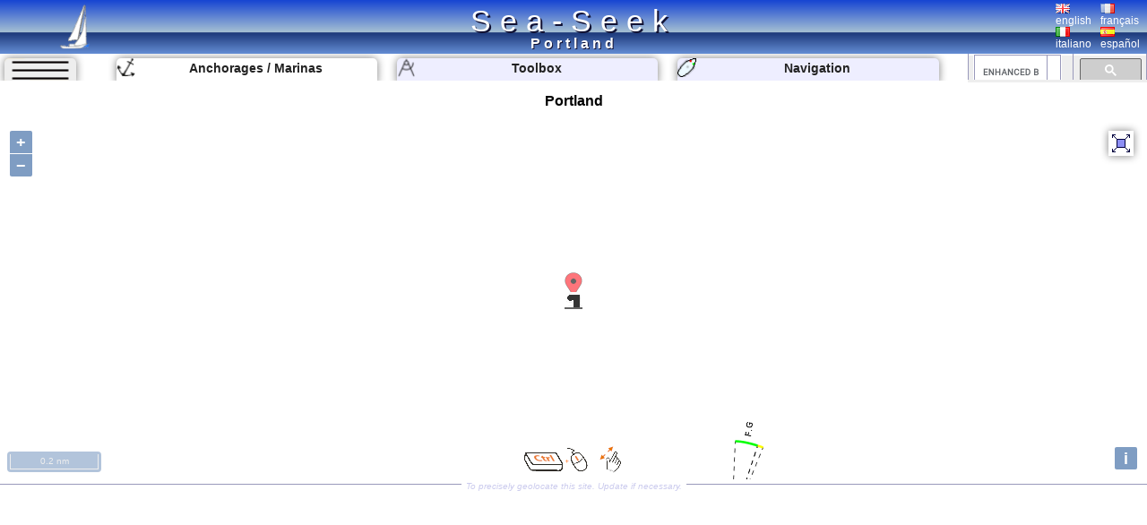

--- FILE ---
content_type: text/html; charset=UTF-8
request_url: https://www.sea-seek.com/en/Portland
body_size: 5171
content:
<!DOCTYPE html>
<html lang="en">
<head>
		<meta charset="UTF-8">
	<meta name="viewport" content="width=device-width, initial-scale=1.0">
			<!-- Global site tag (gtag.js) - Google Analytics -->
			<script async src="https://www.googletagmanager.com/gtag/js?id=G-ZK583Q7DX8"></script>
			<script>
			  window.dataLayer = window.dataLayer || [];
			  function gtag(){dataLayer.push(arguments);}
			  gtag('js', new Date());

			  gtag('config', 'G-ZK583Q7DX8');
			</script>
						
			<link href="/css/main.css?t=1" rel="stylesheet" type="text/css">
	<link rel="shortcut icon" href="/favicon.ico" />
	<script  src="/JS/jquery.js" ></script>
	<script>
		var geo={	
			idx:0,
			titre:"",
			latitude: 43,
			longitude :7,
			zoom :7,
			leg_lat:"",
			leg_lng:"",
			surface:0,
			lien:"",
			last_lien:"",
			idx_last:0,
			local_lat:0,
			local_lng:0,
			temps:-1,gps_lat:0,gps_lng:0,gps_Vlat:0,gps_Vlng:0,cap:0
			}
		var langue="en";
		var ecran={largeur:1,hauteur:1,dispo:1,place_dispo:1,largeur_centre:1,car_par_ligne:1};
		var etat={window_resized:false,sites_rec:0,pixjs_loaded:false,modif_site_loaded:false,modif_site_map_loaded:false};
				function getCookie(Name){ //get cookie value
			var re=new RegExp(Name+"=[^;]+", "i"); //construct RE to search for target name/value pair
			if (document.cookie.match(re)) //if cookie found
			return document.cookie.match(re)[0].split("=")[1] //return its value
			return ""
		}

		function setCookie(name, value, days){ //set cookei value
			var expireDate = new Date()
			var expstring=expireDate.setDate(expireDate.getDate()+parseInt(days))
			document.cookie = name+"="+value+"; expires="+expireDate.toGMTString()+"; path=/";
		}
		function autorisation_cookies(){
			var txt="By continuing your visit to this site, you accept the use of Cookies plotter to offer you, targeted advertising tailored to your interests and statistics of visits.";
			if (langue=="fr")  txt="En poursuivant votre navigation sur ce site, vous acceptez l’utilisation de Cookies  traceur pour vous proposer , des publicités ciblées adaptés à vos centres d’intérêts et  réaliser des statistiques de visites.";
			if (getCookie("OK_Cook")!="OK") alert(txt);
			setCookie("OK_Cook","OK", 365); //Autorisation sur 1 an
		}
		function lg(en,fr,it,es) { //avec span
			 var s='<span lang="en" >'+en+'</span>';
			 if (langue=="fr" && fr.length>0 ) s='<span lang="fr" >'+fr+'</span>';
			 if (langue=="it" && it.length>0 ) s='<span lang="it" >'+it+'</span>';
			 if (langue=="es" && es.length>0 ) s='<span lang="es" >'+es+'</span>';
			 return s;
		 }
		 function lg_(en,fr,it,es) { //sans span
			 var s=en;
			 if (langue=="fr" && fr.length>0 ) s=fr;
			 if (langue=="it" && it.length>0 ) s=it;
			 if (langue=="es" && es.length>0 ) s=es;
			 return s;
		 }
		function redim_header(){
			var r=0
			if (ecran.largeur<810 || ecran.hauteur<490)r=-200;
			$("#menu_cherche").css("right",r+"px");
			$("#cherche_icone").html('<img   src="/css/image/loupe.png" alt="Search" onclick="click_cherche();" />')
		}

	</script>		
		<link href="/OL/ol.css" rel="stylesheet" type="text/css">
	<link href="/css/sites.css" rel="stylesheet" type="text/css">
	<link href="/css/map.css" rel="stylesheet" type="text/css">
	<script  src="/JS/sites.js" ></script>
	<script  src="/JS/map.js?t=6" ></script>
	<script src="/OL/ol.js"></script>
	<script  src="/JS/pix_en.js" onload="etat.pixjs_loaded=true;" ></script>	
					<script>
			geo.idx=9707; geo.latitude=-38.346545039958; geo.longitude=141.61038551331;geo.zoom=15;geo.surface=0;geo.titre="Portland";geo.lien="Portland";			</script>
					<title>Portland </title>
		<link rel="alternate" hreflang="en"  href="https://www.sea-seek.com/en/Portland" />
		<link rel="alternate" hreflang="fr"  href="https://www.sea-seek.com/fr/Portland" />
		<link rel="alternate" hreflang="it"  href="https://www.sea-seek.com/it/Portland" />
		<link rel="alternate" hreflang="es"  href="https://www.sea-seek.com/es/Portland" />
		<link rel="alternate" hreflang="x-default"  href="https://www.sea-seek.com/Portland" />
		<meta name="geo.placename" content="Portland" />
<meta name="geo.position" content="-38.346545039958; 141.61038551331" />
<meta name="ICBM" content="-38.346545039958; 141.61038551331" />
		<meta name="keywords" content="voile, navigation,  sailing, yachting, boating, marine, anchorage, mooring, cruising, guide, nautical, port, harbor, harbour,port, harbor, marina"  />
		<meta name="description" content="Cruising guide on the port / marina of Portland.  Informations on the access, berths or services offered by the harbor as point of contact, vhf canal, telephone numbers, repairing facilities, fuel pump. Informations on shops (groceries, shipshandlers, restaurants) close to the harbor" />
</head>
<body>
	<header>
<div class="header"><div class="header_title"><a href="index.php">Sea-Seek</a></div>
	<a href="/en/"><img class="header_logo" src="/css/image/logo.png" alt="sea-seek" /></a>
	<div id="header_titre"><h1>Portland	</h1></div>
	<div class="header_Flags">
		<div class="ligne_flag">
			<div class="header_flag" ><a href="/en/Portland"><img   src="/css/image/Flag_Gb.png" alt="english" /><br />english</a></div>
			<div  class="header_flag" ><a href="/fr/Portland"><img   src="/css/image/Flag_Fr.png" alt="français" /><br />français</a></div>
		</div>
		<div class="ligne_flag">
			<div  class="header_flag" ><a href="/it/Portland"><img   src="/css/image/Flag_It.png" alt="italiano" /><br />italiano</a></div>
			<div  class="header_flag" ><a href="/es/Portland"><img   src="/css/image/Flag_Es.png" alt="español" /><br />español</a></div>
		</div>
	</div>
</div>
</header>
<nav>
<div class="menu_haut" >
       <div id="le_sous_menu"  onclick="sous_menu_();">   
		<div class="le_sous_menu_masque"></div>
		<div><a href="/en/ebooks.php">Nautical Ebooks</a></div>
		<div><a href="/en/tools.php"><span lang="en">Toolbox</span></a></div>
		<div><a href="/en/track.php"><span lang="en">Navigation</span></a></div>
		<div><a href="/en/new_geo.php"><span lang="en">Create a port, anchorage, an area</span></a></div>
		<div><a href="/en/about.php"><span lang="en">About Sea-Seek</span></a></div>
				<div><a href="/administration/Logs_erreurs.php" style="font-size:8px;">Admin</a></div>
		
			</div>
	<div id="menu_onglets">
		<div id="sous_menu"  class="in_onglet" onclick="sous_menu_();">	
			<img src="/css/image/sites.PNG" alt="" />
		</div>
		<a href="/en" id="h_site" ><div id="menu_Anchor" class="in_onglet"><img src="/css/image/mapico22.gif" alt="Anchorages / Marinas" title="Anchorages / Marinas"  /> <span lang="en">Anchorages / Marinas</span></div></a>
		<a href="/en/tools.php"><div id="menu_Tool" class="in_onglet"><img src="/css/image/map_Compas20.png" alt="Toolbox" title="Toolbox" /> <span lang="en">Toolbox</span></div></a>
		<a href="/en/track.php"><div id="menu_Navigation" class="in_onglet"><img src="/css/image/ship20.png" alt="Navigation" title="Navigation" /> <span lang="en">Navigation</span></div></a>
	</div>
	<div id="menu_cherche" >
	    <div id="cherche_icone"><img   src="/css/image/loupe.png" alt="Search" onclick="click_cherche();" /></div>
		<div id="menu_cherche_google">
			
			<script async src="https://cse.google.com/cse.js?cx=018344170442239609583:a_pdqc0v63a"></script>
<div class="gcse-searchbox-only"></div>
			
			<script>	
			  function click_cherche() {
								$("#menu_cherche").animate({
									right : "0px"
								});
								$("#cherche_icone").html('<img   src="/css/image/fleche_dr.png" alt="Search" onclick="out_cherche();" />')	
															
				}
				function out_cherche() {
								$("#menu_cherche").animate({
									right : "-200px"
								});
								$("#cherche_icone").html('<img   src="/css/image/loupe.png" alt="Search" onclick="click_cherche();" />')
				}
				
				
				function couleur_onglet(){
					var a=t=n="#eef";
					if (geo.idx>0) a="#fff";
					if (window.location.pathname.indexOf("tools.php")>0) t="#fff";
					$("#menu_Anchor").css("backgroundColor",a);
					$("#menu_Tool").css("backgroundColor",t);
					$("#menu_Navigation").css("backgroundColor",n);
				}
				var sous_menu_open=false;
				function sous_menu_(){
					sous_menu_open=!sous_menu_open;
					if (sous_menu_open){
						var a="#fff";
						var d="block";
					} else {
						var a="#eef";
						var d="none";
					}
					$("#sous_menu").css("backgroundColor",a);
					$("#le_sous_menu").css("display",d);
				}
				
			</script>
		</div>
	</div>
</div>
</nav>	<div class="au_centre">
		<section>
			<div class="site_titre">
				<h2>Portland</h2>
			</div>
			<div id="map_Big"></div>
			<div class="c_map_info"><div class="c_map_c"><span onclick="modif_map()"><span lang="en">To precisely geolocate this site. Update if necessary.</span></span></div></div>
		</section>
		<div class="au_centre_texte">
			<section>
				<h3><span lang="en">Localisation</span></h3>
				<div class="Zdesc">
					<div class="loca_cell">
						<div class="filiation"><a href="/SW-Pacific-Ocean" >SW Pacific Ocean </a> <br><a href="/Tasmania-sea" >Tasmania sea </a> </div>
					</div>
					<div class="loca_cell">
						<strong>Portland</strong>	
						<table>
							<tr><td></td><td>Latitude</td><td>Longitude</td></tr>
							<tr><td>DMS</td><td id="dms_lat">---</td><td id="dms_lng">---</td></tr>
							<tr><td>DM</td><td id="dm_lat">---</td><td id="dm_lng">---</td></tr>
							<tr><td>DD</td><td id="dd_lat">---</td><td id="dd_lng">---</td></tr>
						</table>
					</div>
				</div>	
			</section>	
			<section>			
				<h3><span lang="en">Characteristics</span></h3>
				<div class="Zdesc">
					<div id="zone_icone"   >
					<div class="icone_"><img src="/geo_/images/ico_port2.png" alt="Port" title="Port"  /> </div>
<div class="icone_"><img src="/geo_/images/ico_water.png" alt="Water" title="Water"  /> </div>
<div class="icone_"><img src="/geo_/images/ico_fuel.png" alt="Fuel" title="Fuel"  /> </div>
<div class="icone_"><img src="/geo_/images/ico_first_aid.png" alt="First aid" title="First aid"  /> </div>
<div class="icone_"><img src="/geo_/images/ico_shipyard.png" alt="Shipyard" title="Shipyard"  /> </div>

					</div>
					<div id="modif_icone" onclick="modif_icone();"></div>
				</div>
			</section>
			 <!-- // /* ** Sortie Descriptions ** -->
			<section>
				<h3><span lang="en">Description</span></h3>
				
				<div class="Zdesc"><div class="bi_col"><div id="bloc2" class="c_bloc_txt" lang=en ><img src="/css/image/Flag_Gb.png" alt="" />Port protected by a breakwater.<div class="c_bloc_info">
								<div class="cbi_l"><span>2012/08/28</span></div><div class="cbi_m"><span onclick="modif_txt(9707,2,16640)"><span lang="en">Update</span></span></div><div class="cbi_r"><span></span></div></div></div>
</div><div class="bi_col"><div id="bloc3" class="c_bloc_txt" lang=fr ><img src="/css/image/Flag_Fr.png" alt="" />Port protégé par une digue.<div class="c_bloc_info">
								<div class="cbi_l"><span>2012/08/28</span></div><div class="cbi_m"><span onclick="modif_txt(9707,3,16641)"><span lang="en">Update</span></span></div><div class="cbi_r"><span></span></div></div></div>
</div></div>
<div class="Zdesc"><div class="bi_col">
<div id="bloc1" class="c_bloc_img" lang=""><img style="max-width:500px;" src="/images/2012/8/pix-9707.jpg"  id="img1" alt="Portland"  title="Portland" /><div id="i_tit1"></div><div class="c_bloc_info" style="max-width:500px;"><div class="cbi_l"><span>2012-08-28</span></div><div class="cbi_m"><span  onclick="modif_img(9707,1,17159)"><span lang="en">Update</span></span></div><div class="cbi_r"><span></span></div></div></div>

</div><div class="bi_col"><div class="ebook_" lang=""><table><tr><td ><div class="ebook_n">Ebook</div><div onclick="cpt_download(1477);" ><a href="/ebook/Tasmania_sea.pdf" target="blank_" ><div class="ebook"><div class="ebook_fr"><div class="ebook_g"></div><div class="ebook_t">Tasmania sea</div><div class="ebook_img"><img src="/images_160/2008/10/Dscf8968.jpg" class="ebook_geo" alt="" ></div></div></div></a></div></td><td><h4>Tasmania sea</h4><ul><li>24 sites</li><li>15 photos</li><li>publication date: 6 Aug 2024</li><li>.pdf file size: 11 Mb</li></ul></td></tr></table></div></div></div><div class="Zdesc"><div class="one_col"><div id="bloc4" class="c_bloc_txt" ><div class="new_txt_haut" ><div class="new_txt_" onclick="modif_txt(9707,4,0)"></div><div class="new_txt_champ" onclick="modif_txt(9707,4,0)"><span lang="en">Share your comments or photos on</span> "Portland"</div><div style="right:0px;position:absolute;width:34px;"><input  type="file" accept="image/*" class="new_img"  id="new_img_" onclick="evenement_new_img(9707,4);" ></div></div></div>
</div></div>			</section>
			<!-- PUB -->
			<div class="Zdesc">
				
				<script async src="https://pagead2.googlesyndication.com/pagead/js/adsbygoogle.js"></script>
				<!-- Mon Horizontal -->
				<ins class="adsbygoogle"
					 style="display:block"
					 data-ad-client="ca-pub-2910276744203370"
					 data-ad-slot="5251905020"
					 data-ad-format="auto"
					 data-full-width-responsive="true"></ins>
				<script>
					 (adsbygoogle = window.adsbygoogle || []).push({});
				</script>
			</div>
			
				<!--  Sortie sites du coin
				************************** -->
			<section>	
				<h3><span lang="en" >Sites around </span>Portland</h3>
				<div class="coin_remarque">Flying distances - Direct line</div>
				<div class="Zdesc"><div class="bi_col"><article class="centre_bloc_in"  ><a href="/en/Warrnambool"  ><div class="centre_pix"><img src="/images_160/2012/8/pix-9706.jpg" alt="" /></div><div class="centre_ico"><img src="/css/image/list4.gif" alt="" /></div><div class="centre_titre"><h4>Warrnambool</h4></div></a><div ><div class="cel_dist">40nm</div><div class="cel_dist">94°</div></div>Small port protected by a breakwater.<div class="c_bloc_info"><div class="cbi_l"><span>28 Aug 12</span></div><div class="cbi_r"><span>LOULOUSTEVEN</span></div></div></article></div><div class="bi_col"><article class="centre_bloc_in"  ><a href="/en/Geelong"  ><div class="centre_pix"><img src="/images_160/2012/8/pix-9705.jpg" alt="" /></div><div class="centre_ico"><img src="/css/image/list4.gif" alt="" /></div><div class="centre_titre"><h4>Geelong</h4></div></a><div ><div class="cel_dist">130nm</div><div class="cel_dist">84°</div></div>Marina<div class="c_bloc_info"><div class="cbi_l"><span>28 Aug 12</span></div><div class="cbi_r"><span>myindiemelody</span></div></div></article></div></div>
<div class="Zdesc"><div class="bi_col"><article class="centre_bloc_in" lang="" ><a href="/en/Hidden-Harbour-Marina"  ><div class="centre_ico"><img src="/css/image/list4.gif" alt="" /></div><div class="centre_titre"><h4>Hidden Harbour Marina</h4></div></a><div ><div class="cel_dist">159nm</div><div class="cel_dist">89°</div></div><div class="c_bloc_info"><div class="cbi_l"><span>18 Jan 26</span></div><div class="cbi_r"><span>Anonymous</span></div></div></article></div><div class="bi_col"><article class="centre_bloc_in" lang="" ><a href="/en/Mornington"  ><div class="centre_ico"><img src="/css/image/list4.gif" alt="" /></div><div class="centre_titre"><h4>Mornington</h4></div></a><div ><div class="cel_dist">161nm</div><div class="cel_dist">87°</div></div><div class="c_bloc_info"><div class="cbi_l"><span>18 Jan 26</span></div><div class="cbi_r"><span>Anonymous</span></div></div></article></div></div>
<div class="Zdesc"><div class="bi_col"><article class="centre_bloc_in"  ><a href="/en/Melbourne"  ><div class="centre_pix"><img src="/images_160/2012/4/pix-9260.jpg" alt="" /></div><div class="centre_ico"><img src="/css/image/list75.gif" alt="" /></div><div class="centre_titre"><h4>Melbourne</h4></div></a><div ><div class="cel_dist">159nm</div><div class="cel_dist">79°</div></div>Large  harbor.<div class="c_bloc_info"><div class="cbi_l"><span>18 Apr 12</span></div><div class="cbi_r"><span></span></div></div></article></div><div class="bi_col"><article class="centre_bloc_in"  ><a href="/en/Welshpool"  ><div class="centre_pix"><img src="/images_160/2012/4/pix-9259.jpg" alt="" /></div><div class="centre_ico"><img src="/css/image/list4.gif" alt="" /></div><div class="centre_titre"><h4>Welshpool</h4></div></a><div ><div class="cel_dist">228nm</div><div class="cel_dist">95°</div></div>Small  port.<div class="c_bloc_info"><div class="cbi_l"><span>18 Apr 12</span></div><div class="cbi_r"><span>antonina</span></div></div></article></div></div>
			</section>
			<!-- PUB -->
			<div class="Zdesc">
				
				<script async src="https://pagead2.googlesyndication.com/pagead/js/adsbygoogle.js"></script>
				<!-- Mon Horizontal -->
				<ins class="adsbygoogle"
					 style="display:block"
					 data-ad-client="ca-pub-2910276744203370"
					 data-ad-slot="5251905020"
					 data-ad-format="auto"
					 data-full-width-responsive="true"></ins>
				<script>
					 (adsbygoogle = window.adsbygoogle || []).push({});
				</script>
			</div>
			<nav class="message_creation"> Sea-Seek &nbsp;&nbsp;<span lang="en" >Sailing Guide</span><br><span lang="en">During your navigation, remember to update the data. <a href="new_geo.php">If a harbor, marina or anchorage is missing, create it.</a> Thank you for all boaters.</span></nav>
			<footer class="Zdesc">
	<nav class="play_footer">
				<a href="https://play.google.com/store/apps/details?id=sea.seek.webview">
							<div class="play_footer_img">
								<img src="/css/image/Logo_64px.png" alt="Sea-Seek Logo" />
							</div>
							<div class="play_footer_txt"><span lang="en">Sea-Seek available on the Google Play Store</span></div>
							<div class="play_footer_img">
								<img src="/css/image/playstore.jpg"  alt="Sea-Seek playstore" />
							</div>
						</a>
	</nav>
</footer>		</div>
	</div>
<script >
    var liste_icone="4,7,10,15,13";
	geo.leg_lat="";
	geo.leg_lng="";
    $( document ).ready(function() {
		initPage();
    });
	
</script>
</body>
</html>
 
	


--- FILE ---
content_type: text/html; charset=utf-8
request_url: https://www.sea-seek.com/ajax_appel/geo_x.php
body_size: 77
content:
9707*=*Portland*=*4*=*15*=*Portland*=*-38.3465450399583*=*141.610385513306

--- FILE ---
content_type: text/html; charset=utf-8
request_url: https://www.google.com/recaptcha/api2/aframe
body_size: 113
content:
<!DOCTYPE HTML><html><head><meta http-equiv="content-type" content="text/html; charset=UTF-8"></head><body><script nonce="lt92zNaYABCHzK7BsKot9Q">/** Anti-fraud and anti-abuse applications only. See google.com/recaptcha */ try{var clients={'sodar':'https://pagead2.googlesyndication.com/pagead/sodar?'};window.addEventListener("message",function(a){try{if(a.source===window.parent){var b=JSON.parse(a.data);var c=clients[b['id']];if(c){var d=document.createElement('img');d.src=c+b['params']+'&rc='+(localStorage.getItem("rc::a")?sessionStorage.getItem("rc::b"):"");window.document.body.appendChild(d);sessionStorage.setItem("rc::e",parseInt(sessionStorage.getItem("rc::e")||0)+1);localStorage.setItem("rc::h",'1768714275834');}}}catch(b){}});window.parent.postMessage("_grecaptcha_ready", "*");}catch(b){}</script></body></html>